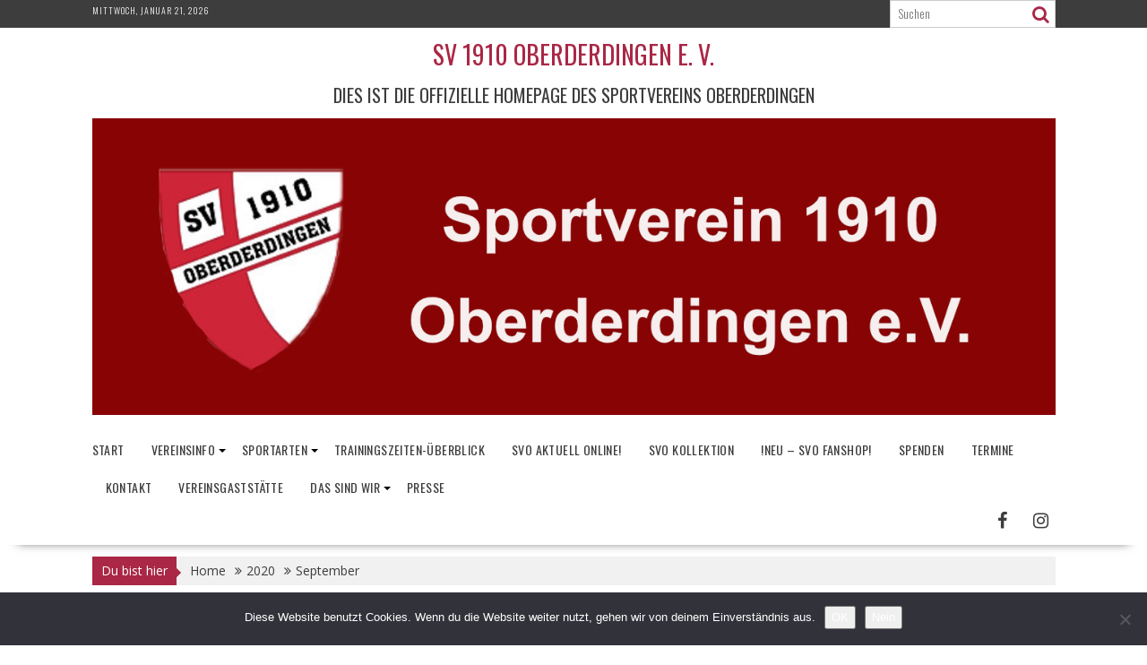

--- FILE ---
content_type: text/html; charset=UTF-8
request_url: https://sv-oberderdingen.de/2020/09/
body_size: 16963
content:
<!DOCTYPE html><html lang="de">
			<head>

				<meta charset="UTF-8">
		<meta name="viewport" content="width=device-width, initial-scale=1">
		<link rel="profile" href="https://gmpg.org/xfn/11">
		<link rel="pingback" href="https://sv-oberderdingen.de/xmlrpc.php">
		<title>September 2020 &#8211; SV 1910 Oberderdingen e. V.</title>
<meta name='robots' content='max-image-preview:large' />
<link rel='dns-prefetch' href='//fonts.googleapis.com' />
<link rel="alternate" type="application/rss+xml" title="SV 1910 Oberderdingen e. V. &raquo; Feed" href="https://sv-oberderdingen.de/feed/" />
<link rel="alternate" type="application/rss+xml" title="SV 1910 Oberderdingen e. V. &raquo; Kommentar-Feed" href="https://sv-oberderdingen.de/comments/feed/" />
<link rel="alternate" type="text/calendar" title="SV 1910 Oberderdingen e. V. &raquo; iCal Feed" href="https://sv-oberderdingen.de/events/?ical=1" />
<style id='wp-img-auto-sizes-contain-inline-css' type='text/css'>
img:is([sizes=auto i],[sizes^="auto," i]){contain-intrinsic-size:3000px 1500px}
/*# sourceURL=wp-img-auto-sizes-contain-inline-css */
</style>
<style id='wp-emoji-styles-inline-css' type='text/css'>

	img.wp-smiley, img.emoji {
		display: inline !important;
		border: none !important;
		box-shadow: none !important;
		height: 1em !important;
		width: 1em !important;
		margin: 0 0.07em !important;
		vertical-align: -0.1em !important;
		background: none !important;
		padding: 0 !important;
	}
/*# sourceURL=wp-emoji-styles-inline-css */
</style>
<link rel='stylesheet' id='wp-block-library-css' href='https://sv-oberderdingen.de/wp-includes/css/dist/block-library/style.min.css?ver=94926ed3052895d8b56ea84fd16404ef' type='text/css' media='all' />
<style id='global-styles-inline-css' type='text/css'>
:root{--wp--preset--aspect-ratio--square: 1;--wp--preset--aspect-ratio--4-3: 4/3;--wp--preset--aspect-ratio--3-4: 3/4;--wp--preset--aspect-ratio--3-2: 3/2;--wp--preset--aspect-ratio--2-3: 2/3;--wp--preset--aspect-ratio--16-9: 16/9;--wp--preset--aspect-ratio--9-16: 9/16;--wp--preset--color--black: #000000;--wp--preset--color--cyan-bluish-gray: #abb8c3;--wp--preset--color--white: #ffffff;--wp--preset--color--pale-pink: #f78da7;--wp--preset--color--vivid-red: #cf2e2e;--wp--preset--color--luminous-vivid-orange: #ff6900;--wp--preset--color--luminous-vivid-amber: #fcb900;--wp--preset--color--light-green-cyan: #7bdcb5;--wp--preset--color--vivid-green-cyan: #00d084;--wp--preset--color--pale-cyan-blue: #8ed1fc;--wp--preset--color--vivid-cyan-blue: #0693e3;--wp--preset--color--vivid-purple: #9b51e0;--wp--preset--gradient--vivid-cyan-blue-to-vivid-purple: linear-gradient(135deg,rgb(6,147,227) 0%,rgb(155,81,224) 100%);--wp--preset--gradient--light-green-cyan-to-vivid-green-cyan: linear-gradient(135deg,rgb(122,220,180) 0%,rgb(0,208,130) 100%);--wp--preset--gradient--luminous-vivid-amber-to-luminous-vivid-orange: linear-gradient(135deg,rgb(252,185,0) 0%,rgb(255,105,0) 100%);--wp--preset--gradient--luminous-vivid-orange-to-vivid-red: linear-gradient(135deg,rgb(255,105,0) 0%,rgb(207,46,46) 100%);--wp--preset--gradient--very-light-gray-to-cyan-bluish-gray: linear-gradient(135deg,rgb(238,238,238) 0%,rgb(169,184,195) 100%);--wp--preset--gradient--cool-to-warm-spectrum: linear-gradient(135deg,rgb(74,234,220) 0%,rgb(151,120,209) 20%,rgb(207,42,186) 40%,rgb(238,44,130) 60%,rgb(251,105,98) 80%,rgb(254,248,76) 100%);--wp--preset--gradient--blush-light-purple: linear-gradient(135deg,rgb(255,206,236) 0%,rgb(152,150,240) 100%);--wp--preset--gradient--blush-bordeaux: linear-gradient(135deg,rgb(254,205,165) 0%,rgb(254,45,45) 50%,rgb(107,0,62) 100%);--wp--preset--gradient--luminous-dusk: linear-gradient(135deg,rgb(255,203,112) 0%,rgb(199,81,192) 50%,rgb(65,88,208) 100%);--wp--preset--gradient--pale-ocean: linear-gradient(135deg,rgb(255,245,203) 0%,rgb(182,227,212) 50%,rgb(51,167,181) 100%);--wp--preset--gradient--electric-grass: linear-gradient(135deg,rgb(202,248,128) 0%,rgb(113,206,126) 100%);--wp--preset--gradient--midnight: linear-gradient(135deg,rgb(2,3,129) 0%,rgb(40,116,252) 100%);--wp--preset--font-size--small: 13px;--wp--preset--font-size--medium: 20px;--wp--preset--font-size--large: 36px;--wp--preset--font-size--x-large: 42px;--wp--preset--spacing--20: 0.44rem;--wp--preset--spacing--30: 0.67rem;--wp--preset--spacing--40: 1rem;--wp--preset--spacing--50: 1.5rem;--wp--preset--spacing--60: 2.25rem;--wp--preset--spacing--70: 3.38rem;--wp--preset--spacing--80: 5.06rem;--wp--preset--shadow--natural: 6px 6px 9px rgba(0, 0, 0, 0.2);--wp--preset--shadow--deep: 12px 12px 50px rgba(0, 0, 0, 0.4);--wp--preset--shadow--sharp: 6px 6px 0px rgba(0, 0, 0, 0.2);--wp--preset--shadow--outlined: 6px 6px 0px -3px rgb(255, 255, 255), 6px 6px rgb(0, 0, 0);--wp--preset--shadow--crisp: 6px 6px 0px rgb(0, 0, 0);}:where(.is-layout-flex){gap: 0.5em;}:where(.is-layout-grid){gap: 0.5em;}body .is-layout-flex{display: flex;}.is-layout-flex{flex-wrap: wrap;align-items: center;}.is-layout-flex > :is(*, div){margin: 0;}body .is-layout-grid{display: grid;}.is-layout-grid > :is(*, div){margin: 0;}:where(.wp-block-columns.is-layout-flex){gap: 2em;}:where(.wp-block-columns.is-layout-grid){gap: 2em;}:where(.wp-block-post-template.is-layout-flex){gap: 1.25em;}:where(.wp-block-post-template.is-layout-grid){gap: 1.25em;}.has-black-color{color: var(--wp--preset--color--black) !important;}.has-cyan-bluish-gray-color{color: var(--wp--preset--color--cyan-bluish-gray) !important;}.has-white-color{color: var(--wp--preset--color--white) !important;}.has-pale-pink-color{color: var(--wp--preset--color--pale-pink) !important;}.has-vivid-red-color{color: var(--wp--preset--color--vivid-red) !important;}.has-luminous-vivid-orange-color{color: var(--wp--preset--color--luminous-vivid-orange) !important;}.has-luminous-vivid-amber-color{color: var(--wp--preset--color--luminous-vivid-amber) !important;}.has-light-green-cyan-color{color: var(--wp--preset--color--light-green-cyan) !important;}.has-vivid-green-cyan-color{color: var(--wp--preset--color--vivid-green-cyan) !important;}.has-pale-cyan-blue-color{color: var(--wp--preset--color--pale-cyan-blue) !important;}.has-vivid-cyan-blue-color{color: var(--wp--preset--color--vivid-cyan-blue) !important;}.has-vivid-purple-color{color: var(--wp--preset--color--vivid-purple) !important;}.has-black-background-color{background-color: var(--wp--preset--color--black) !important;}.has-cyan-bluish-gray-background-color{background-color: var(--wp--preset--color--cyan-bluish-gray) !important;}.has-white-background-color{background-color: var(--wp--preset--color--white) !important;}.has-pale-pink-background-color{background-color: var(--wp--preset--color--pale-pink) !important;}.has-vivid-red-background-color{background-color: var(--wp--preset--color--vivid-red) !important;}.has-luminous-vivid-orange-background-color{background-color: var(--wp--preset--color--luminous-vivid-orange) !important;}.has-luminous-vivid-amber-background-color{background-color: var(--wp--preset--color--luminous-vivid-amber) !important;}.has-light-green-cyan-background-color{background-color: var(--wp--preset--color--light-green-cyan) !important;}.has-vivid-green-cyan-background-color{background-color: var(--wp--preset--color--vivid-green-cyan) !important;}.has-pale-cyan-blue-background-color{background-color: var(--wp--preset--color--pale-cyan-blue) !important;}.has-vivid-cyan-blue-background-color{background-color: var(--wp--preset--color--vivid-cyan-blue) !important;}.has-vivid-purple-background-color{background-color: var(--wp--preset--color--vivid-purple) !important;}.has-black-border-color{border-color: var(--wp--preset--color--black) !important;}.has-cyan-bluish-gray-border-color{border-color: var(--wp--preset--color--cyan-bluish-gray) !important;}.has-white-border-color{border-color: var(--wp--preset--color--white) !important;}.has-pale-pink-border-color{border-color: var(--wp--preset--color--pale-pink) !important;}.has-vivid-red-border-color{border-color: var(--wp--preset--color--vivid-red) !important;}.has-luminous-vivid-orange-border-color{border-color: var(--wp--preset--color--luminous-vivid-orange) !important;}.has-luminous-vivid-amber-border-color{border-color: var(--wp--preset--color--luminous-vivid-amber) !important;}.has-light-green-cyan-border-color{border-color: var(--wp--preset--color--light-green-cyan) !important;}.has-vivid-green-cyan-border-color{border-color: var(--wp--preset--color--vivid-green-cyan) !important;}.has-pale-cyan-blue-border-color{border-color: var(--wp--preset--color--pale-cyan-blue) !important;}.has-vivid-cyan-blue-border-color{border-color: var(--wp--preset--color--vivid-cyan-blue) !important;}.has-vivid-purple-border-color{border-color: var(--wp--preset--color--vivid-purple) !important;}.has-vivid-cyan-blue-to-vivid-purple-gradient-background{background: var(--wp--preset--gradient--vivid-cyan-blue-to-vivid-purple) !important;}.has-light-green-cyan-to-vivid-green-cyan-gradient-background{background: var(--wp--preset--gradient--light-green-cyan-to-vivid-green-cyan) !important;}.has-luminous-vivid-amber-to-luminous-vivid-orange-gradient-background{background: var(--wp--preset--gradient--luminous-vivid-amber-to-luminous-vivid-orange) !important;}.has-luminous-vivid-orange-to-vivid-red-gradient-background{background: var(--wp--preset--gradient--luminous-vivid-orange-to-vivid-red) !important;}.has-very-light-gray-to-cyan-bluish-gray-gradient-background{background: var(--wp--preset--gradient--very-light-gray-to-cyan-bluish-gray) !important;}.has-cool-to-warm-spectrum-gradient-background{background: var(--wp--preset--gradient--cool-to-warm-spectrum) !important;}.has-blush-light-purple-gradient-background{background: var(--wp--preset--gradient--blush-light-purple) !important;}.has-blush-bordeaux-gradient-background{background: var(--wp--preset--gradient--blush-bordeaux) !important;}.has-luminous-dusk-gradient-background{background: var(--wp--preset--gradient--luminous-dusk) !important;}.has-pale-ocean-gradient-background{background: var(--wp--preset--gradient--pale-ocean) !important;}.has-electric-grass-gradient-background{background: var(--wp--preset--gradient--electric-grass) !important;}.has-midnight-gradient-background{background: var(--wp--preset--gradient--midnight) !important;}.has-small-font-size{font-size: var(--wp--preset--font-size--small) !important;}.has-medium-font-size{font-size: var(--wp--preset--font-size--medium) !important;}.has-large-font-size{font-size: var(--wp--preset--font-size--large) !important;}.has-x-large-font-size{font-size: var(--wp--preset--font-size--x-large) !important;}
/*# sourceURL=global-styles-inline-css */
</style>

<style id='classic-theme-styles-inline-css' type='text/css'>
/*! This file is auto-generated */
.wp-block-button__link{color:#fff;background-color:#32373c;border-radius:9999px;box-shadow:none;text-decoration:none;padding:calc(.667em + 2px) calc(1.333em + 2px);font-size:1.125em}.wp-block-file__button{background:#32373c;color:#fff;text-decoration:none}
/*# sourceURL=/wp-includes/css/classic-themes.min.css */
</style>
<link rel='stylesheet' id='contact-form-7-css' href='https://sv-oberderdingen.de/wp-content/plugins/contact-form-7/includes/css/styles.css?ver=6.1.4' type='text/css' media='all' />
<link rel='stylesheet' id='cookie-notice-front-css' href='https://sv-oberderdingen.de/wp-content/plugins/cookie-notice/css/front.min.css?ver=2.5.11' type='text/css' media='all' />
<link rel='stylesheet' id='sow-image-default-c67d20f9f743-css' href='https://sv-oberderdingen.de/wp-content/uploads/siteorigin-widgets/sow-image-default-c67d20f9f743.css?ver=94926ed3052895d8b56ea84fd16404ef' type='text/css' media='all' />
<link rel='stylesheet' id='sow-image-default-8b5b6f678277-css' href='https://sv-oberderdingen.de/wp-content/uploads/siteorigin-widgets/sow-image-default-8b5b6f678277.css?ver=94926ed3052895d8b56ea84fd16404ef' type='text/css' media='all' />
<link rel='stylesheet' id='bxslider-css' href='https://sv-oberderdingen.de/wp-content/themes/supernews/assets/library/bxslider/css/jquery.bxslider.min.css?ver=4.2.51' type='text/css' media='all' />
<link rel='stylesheet' id='supernews-googleapis-css' href='//fonts.googleapis.com/css?family=Oswald%3A400%2C300%7COpen+Sans%3A600%2C400&#038;ver=1.0.1' type='text/css' media='all' />
<link rel='stylesheet' id='font-awesome-css' href='https://sv-oberderdingen.de/wp-content/themes/supernews/assets/library/Font-Awesome/css/font-awesome.min.css?ver=4.7.0' type='text/css' media='all' />
<link rel='stylesheet' id='supernews-style-css' href='https://sv-oberderdingen.de/wp-content/themes/supernews/style.css?ver=94926ed3052895d8b56ea84fd16404ef' type='text/css' media='all' />
<style id='supernews-style-inline-css' type='text/css'>
mark,
            .comment-form .form-submit input,
            .read-more,
            .header-latest-posts .bn-title,
            .slider-section .cat-links a,
            .featured-desc .above-entry-meta .cat-links a,
            #calendar_wrap #wp-calendar #today,
            #calendar_wrap #wp-calendar #today a,
            .wpcf7-form input.wpcf7-submit:hover,
            .breadcrumb,
            .post-thumb .cat-links > a,
            article.post.sticky,
            .slicknav_btn{
            background: #aa2745;
            }
             a:hover,
            .screen-reader-text:focus,
            .bn-content a:hover,
            .socials a:hover,
            .site-title a,
            .widget_search input#s,
            .search-block #searchsubmit,
            .widget_search #searchsubmit,
            .footer-sidebar .featured-desc .below-entry-meta a:hover,
            .slider-section .slide-title:hover,
            .slider-feature-wrap a:hover,
            .featured-desc .below-entry-meta span:hover,
            .posted-on a:hover,
            .cat-links a:hover,
            .comments-link a:hover,
            .edit-link a:hover,
            .tags-links a:hover,
            .byline a:hover,
            .nav-links a:hover,
            #supernews-breadcrumbs a:hover,
            .wpcf7-form input.wpcf7-submit,
            .header-wrapper .menu li:hover > a,
            .header-wrapper .menu > li.current-menu-item > a,
            .header-wrapper .menu > li.current-menu-parent > a,
            .header-wrapper .menu > li.current_page_parent > a,
            .header-wrapper .menu > li.current_page_ancestor > a,
            .header-wrapper .main-navigation ul ul.sub-menu li:hover > a,
            .top-block li a:hover
            {
                color: #aa2745;
            }
            .widget_search input#s,
            .tagcloud a{
                border: 1px solid #aa2745;
            }
            .footer-wrapper .footer-copyright,
            .nav-links .nav-previous a:hover,
            .nav-links .nav-next a:hover{
                border-top: 1px solid #aa2745;
            }
            .widget-title:before,
            .page-header .page-title:before,
            .single .entry-header .entry-title:before,
            .blog-no-image article.post.sticky{
                border-bottom: 3px solid #aa2745;
            }
            .wpcf7-form input.wpcf7-submit{
                border: 2px solid #aa2745;
            }
            .bn-title::after,
            .breadcrumb::after {
                border-left: 5px solid #aa2745;
            }
            .rtl .bn-title::after,
            .rtl .breadcrumb::after {
                border-right: 5px solid #aa2745;
                border-left: medium none;
            }
        @media screen and (max-width:992px){
                .slicknav_btn{
                    border: 1px solid #aa2745;
                }
                .slicknav_btn.slicknav_open{
                    border: 1px solid #ffffff;
                }
                .slicknav_nav li:hover > a,
                .slicknav_nav li.current-menu-ancestor a,
                .slicknav_nav li.current-menu-item  > a,
                .slicknav_nav li.current_page_item a,
                .slicknav_nav li.current_page_item .slicknav_item span,
                .slicknav_nav li .slicknav_item:hover a{
                    color: #aa2745;
                }
            }
                    .cat-links .at-cat-item-6{
                    background: #aa2745!important;
                    color : #fff!important;
                    }
                    
                    .cat-links .at-cat-item-6:hover{
                    background: #2d2d2d!important;
                    color : #fff!important;
                    }
                    
                    .cat-links .at-cat-item-7{
                    background: #aa2745!important;
                    color : #fff!important;
                    }
                    
                    .cat-links .at-cat-item-7:hover{
                    background: #2d2d2d!important;
                    color : #fff!important;
                    }
                    
                    .cat-links .at-cat-item-8{
                    background: #aa2745!important;
                    color : #fff!important;
                    }
                    
                    .cat-links .at-cat-item-8:hover{
                    background: #2d2d2d!important;
                    color : #fff!important;
                    }
                    
                    .cat-links .at-cat-item-9{
                    background: #aa2745!important;
                    color : #fff!important;
                    }
                    
                    .cat-links .at-cat-item-9:hover{
                    background: #2d2d2d!important;
                    color : #fff!important;
                    }
                    
                    .cat-links .at-cat-item-12{
                    background: #aa2745!important;
                    color : #fff!important;
                    }
                    
                    .cat-links .at-cat-item-12:hover{
                    background: #2d2d2d!important;
                    color : #fff!important;
                    }
                    
                    .cat-links .at-cat-item-37{
                    background: #aa2745!important;
                    color : #fff!important;
                    }
                    
                    .cat-links .at-cat-item-37:hover{
                    background: #2d2d2d!important;
                    color : #fff!important;
                    }
                    
/*# sourceURL=supernews-style-inline-css */
</style>
<link rel='stylesheet' id='supernews-block-front-styles-css' href='https://sv-oberderdingen.de/wp-content/themes/supernews/acmethemes/gutenberg/gutenberg-front.css?ver=1.0' type='text/css' media='all' />
<link rel='stylesheet' id='tablepress-default-css' href='https://sv-oberderdingen.de/wp-content/plugins/tablepress/css/build/default.css?ver=3.2.6' type='text/css' media='all' />
<script type="text/javascript" id="cookie-notice-front-js-before">
/* <![CDATA[ */
var cnArgs = {"ajaxUrl":"https:\/\/sv-oberderdingen.de\/wp-admin\/admin-ajax.php","nonce":"7242b8fe1c","hideEffect":"fade","position":"bottom","onScroll":false,"onScrollOffset":100,"onClick":false,"cookieName":"cookie_notice_accepted","cookieTime":2592000,"cookieTimeRejected":2592000,"globalCookie":false,"redirection":false,"cache":false,"revokeCookies":false,"revokeCookiesOpt":"automatic"};

//# sourceURL=cookie-notice-front-js-before
/* ]]> */
</script>
<script type="text/javascript" src="https://sv-oberderdingen.de/wp-content/plugins/cookie-notice/js/front.min.js?ver=2.5.11" id="cookie-notice-front-js"></script>
<script type="text/javascript" src="https://sv-oberderdingen.de/wp-includes/js/jquery/jquery.min.js?ver=3.7.1" id="jquery-core-js"></script>
<script type="text/javascript" src="https://sv-oberderdingen.de/wp-includes/js/jquery/jquery-migrate.min.js?ver=3.4.1" id="jquery-migrate-js"></script>
<link rel="https://api.w.org/" href="https://sv-oberderdingen.de/wp-json/" /><meta name="tec-api-version" content="v1"><meta name="tec-api-origin" content="https://sv-oberderdingen.de"><link rel="alternate" href="https://sv-oberderdingen.de/wp-json/tribe/events/v1/" /><style type="text/css">.recentcomments a{display:inline !important;padding:0 !important;margin:0 !important;}</style><link rel="icon" href="https://sv-oberderdingen.de/wp-content/uploads/2019/04/cropped-Logo-SVO1-32x32.png" sizes="32x32" />
<link rel="icon" href="https://sv-oberderdingen.de/wp-content/uploads/2019/04/cropped-Logo-SVO1-192x192.png" sizes="192x192" />
<link rel="apple-touch-icon" href="https://sv-oberderdingen.de/wp-content/uploads/2019/04/cropped-Logo-SVO1-180x180.png" />
<meta name="msapplication-TileImage" content="https://sv-oberderdingen.de/wp-content/uploads/2019/04/cropped-Logo-SVO1-270x270.png" />

	</head>
<body data-rsssl=1 class="archive date wp-custom-logo wp-theme-supernews cookies-not-set tribe-no-js at-sticky-sidebar center-logo-below-ads right-sidebar group-blog">

		<div id="page" class="hfeed site">
				<a class="skip-link screen-reader-text" href="#content" title="link">Skip to content</a>
				<header id="masthead" class="site-header">
			<div class="top-header-section clearfix">
				<div class="wrapper">
					 <div class="header-date top-block">Mittwoch, Januar 21, 2026</div>						<div class="header-search top-block">
							<div class="search-block">
	<form action="https://sv-oberderdingen.de" class="searchform" id="searchform" method="get" role="search">
		<div>
			<label for="menu-search" class="screen-reader-text"></label>
						<input type="text"  placeholder="Suchen"  id="menu-search" name="s" value="">
			<button class="fa fa-search" type="submit" id="searchsubmit"></button>
		</div>
	</form>
</div>
						</div>
										</div>
			</div><!-- .top-header-section -->
			<div class="header-wrapper clearfix">
				<div class="header-container">
										<div class="wrapper site-branding clearfix">
												<div class="site-logo">
																<p class="site-title">
										<a href="https://sv-oberderdingen.de/" rel="home">SV 1910 Oberderdingen e. V.</a>
									</p>
																			<p class="site-description">Dies ist die offizielle Homepage des Sportvereins Oberderdingen</p>
																</div><!--site-logo-->
														<div class="header-ainfo float-right">
																	<a href="https://www.sv-oberderdingen.de" target="_blank">
										<img src="https://sv-oberderdingen.de/wp-content/uploads/2019/04/cropped-svo.header.png">
									</a>
																</div>
												<div class="clearfix"></div>
					</div>
										<nav id="site-navigation" class="main-navigation  clearfix">
						<div class="header-main-menu wrapper clearfix">
							<div class="acmethemes-nav"><ul id="menu-hauptmenue" class="menu"><li id="menu-item-35" class="menu-item menu-item-type-post_type menu-item-object-page menu-item-home menu-item-35"><a href="https://sv-oberderdingen.de/">Start</a></li>
<li id="menu-item-34" class="menu-item menu-item-type-post_type menu-item-object-page menu-item-has-children menu-item-34"><a href="https://sv-oberderdingen.de/vereinsinfo/">Vereinsinfo</a>
<ul class="sub-menu">
	<li id="menu-item-219" class="menu-item menu-item-type-post_type menu-item-object-page menu-item-219"><a href="https://sv-oberderdingen.de/geschaeftsstelle-des-svo/">Geschäftsstelle des SVO</a></li>
	<li id="menu-item-32" class="menu-item menu-item-type-post_type menu-item-object-page menu-item-32"><a href="https://sv-oberderdingen.de/ansprechpartner/">Ansprechpartner</a></li>
	<li id="menu-item-2869" class="menu-item menu-item-type-post_type menu-item-object-page menu-item-2869"><a href="https://sv-oberderdingen.de/vereinsinfo/sportjugend/">Sportjugend</a></li>
	<li id="menu-item-33" class="menu-item menu-item-type-post_type menu-item-object-page menu-item-33"><a href="https://sv-oberderdingen.de/mitgliedschaft/">Mitgliedschaft</a></li>
	<li id="menu-item-31" class="menu-item menu-item-type-post_type menu-item-object-page menu-item-31"><a href="https://sv-oberderdingen.de/formulare/">Formulare</a></li>
</ul>
</li>
<li id="menu-item-30" class="menu-item menu-item-type-post_type menu-item-object-page menu-item-has-children menu-item-30"><a href="https://sv-oberderdingen.de/sportarten/">Sportarten</a>
<ul class="sub-menu">
	<li id="menu-item-51" class="menu-item menu-item-type-post_type menu-item-object-page menu-item-51"><a href="https://sv-oberderdingen.de/breitensport/">Breitensport</a></li>
	<li id="menu-item-49" class="menu-item menu-item-type-post_type menu-item-object-page menu-item-49"><a href="https://sv-oberderdingen.de/fussball/">Fußball</a></li>
	<li id="menu-item-50" class="menu-item menu-item-type-post_type menu-item-object-page menu-item-has-children menu-item-50"><a href="https://sv-oberderdingen.de/leichtathletik/">Leichtathletik</a>
	<ul class="sub-menu">
		<li id="menu-item-418" class="menu-item menu-item-type-post_type menu-item-object-page menu-item-418"><a href="https://sv-oberderdingen.de/deutsche-sportabzeichen/">Deutsche Sportabzeichen</a></li>
	</ul>
</li>
</ul>
</li>
<li id="menu-item-183" class="menu-item menu-item-type-post_type menu-item-object-page menu-item-183"><a href="https://sv-oberderdingen.de/trainingszeiten-ueberblick/">Trainingszeiten-Überblick</a></li>
<li id="menu-item-1046" class="menu-item menu-item-type-post_type menu-item-object-page menu-item-1046"><a href="https://sv-oberderdingen.de/svo-aktuell-online/">SVO aktuell Online!</a></li>
<li id="menu-item-2203" class="menu-item menu-item-type-post_type menu-item-object-page menu-item-2203"><a href="https://sv-oberderdingen.de/svo-kollektion/">SVO Kollektion</a></li>
<li id="menu-item-2341" class="menu-item menu-item-type-custom menu-item-object-custom menu-item-2341"><a href="https://sv-oberderdingen.fan12.de/">!Neu &#8211; SVO Fanshop!</a></li>
<li id="menu-item-2746" class="menu-item menu-item-type-post_type menu-item-object-page menu-item-2746"><a href="https://sv-oberderdingen.de/spenden/">Spenden</a></li>
<li id="menu-item-48" class="menu-item menu-item-type-taxonomy menu-item-object-tribe_events_cat menu-item-48"><a href="https://sv-oberderdingen.de/events/kategorie/termine/">Termine</a></li>
<li id="menu-item-123" class="menu-item menu-item-type-post_type menu-item-object-page menu-item-123"><a href="https://sv-oberderdingen.de/kontakt/">Kontakt</a></li>
<li id="menu-item-227" class="menu-item menu-item-type-post_type menu-item-object-page menu-item-227"><a href="https://sv-oberderdingen.de/vereinsgaststaette/">Vereinsgaststätte</a></li>
<li id="menu-item-243" class="menu-item menu-item-type-taxonomy menu-item-object-category menu-item-has-children menu-item-243"><a href="https://sv-oberderdingen.de/category/das-sind-wir/">Das sind wir</a>
<ul class="sub-menu">
	<li id="menu-item-244" class="menu-item menu-item-type-post_type menu-item-object-page menu-item-244"><a href="https://sv-oberderdingen.de/ueber-uns-heute/">Über uns heute</a></li>
	<li id="menu-item-245" class="menu-item menu-item-type-post_type menu-item-object-page menu-item-245"><a href="https://sv-oberderdingen.de/unsere-geschichte/">Unsere Geschichte</a></li>
</ul>
</li>
<li id="menu-item-401" class="menu-item menu-item-type-taxonomy menu-item-object-category menu-item-401"><a href="https://sv-oberderdingen.de/category/presse/">Presse</a></li>
</ul></div>		<div class="socials">
							<a href="https://www.facebook.com/SV-1910-Oberderdingen-eV-354827518034804/" class="facebook" data-title="Facebook" target="_blank">
					<span class="font-icon-social-facebook"><i class="fa fa-facebook"></i></span>
				</a>
								<a href="https://www.instagram.com/sv_1910_oberderdingen/" class="instagram" data-title="Instagram" target="_blank">
					<span class="font-icon-social-instagram"><i class="fa fa-instagram"></i></span>
				</a>
						</div>
								</div>
						<div class="responsive-slick-menu clearfix"></div>
					</nav>
										<!-- #site-navigation -->
				</div>
				<!-- .header-container -->
			</div>
			<!-- header-wrapper-->
		</header>
		<!-- #masthead -->
				<div class="wrapper content-wrapper clearfix">
			<div id="content" class="site-content">
		<div class='breadcrumbs clearfix'><span class='breadcrumb'>Du bist hier</span><div id='supernews-breadcrumbs'><div role="navigation" aria-label="Breadcrumbs" class="breadcrumb-trail breadcrumbs" itemprop="breadcrumb"><ul class="trail-items" itemscope itemtype="http://schema.org/BreadcrumbList"><meta name="numberOfItems" content="3" /><meta name="itemListOrder" content="Ascending" /><li itemprop="itemListElement" itemscope itemtype="http://schema.org/ListItem" class="trail-item trail-begin"><a href="https://sv-oberderdingen.de/" rel="home" itemprop="item"><span itemprop="name">Home</span></a><meta itemprop="position" content="1" /></li><li itemprop="itemListElement" itemscope itemtype="http://schema.org/ListItem" class="trail-item"><a href="https://sv-oberderdingen.de/2020/" itemprop="item"><span itemprop="name">2020</span></a><meta itemprop="position" content="2" /></li><li class="trail-item trail-end"><span><span>September</span></span></li></ul></div></div></div><div class='clear'></div>	<div id="primary" class="content-area">
		<main id="main" class="site-main">
					<header class="page-header">
				<h1 class="page-title">Monat: <span>September 2020</span></h1>			</header><!-- .page-header -->
			<article id="post-985" class="blog-no-image post-985 post type-post status-publish format-standard hentry category-fussball category-presse">
		<div class="post-content">
		<header class="entry-header">
			<h2 class="entry-title"><a href="https://sv-oberderdingen.de/fussball-herrn-i-schwer-erkaempfter-punkt/" rel="bookmark">Fußball Herrn I: Schwer erkämpfter Punkt</a></h2>			<div class="entry-meta">
				<span class="posted-on"><a href="https://sv-oberderdingen.de/fussball-herrn-i-schwer-erkaempfter-punkt/" rel="bookmark"><i class="fa fa-calendar"></i><time class="entry-date published updated" datetime="2020-09-28T20:50:45+02:00">28. September 2020</time></a></span><span class="byline"> <span class="author vcard"><a class="url fn n" href="https://sv-oberderdingen.de/author/svoadm1n/"><i class="fa fa-user"></i>SVOAdm1n</a></span></span>			</div><!-- .entry-meta -->
		</header><!-- .entry-header -->
		<div class="entry-content">
			<p>S V O   &#8211;  VfR Rheinsheim  1:1 (1:1) Nach 3 Minuten gab es einen Dämpfer, der dafür bekannte Torjäger Patrick Graf ließ sich nicht aufhalten und brachte die Gäste vom Rhein mit 0:1 in Führung. In der Folge konnte sich unsere Abwehr besser auf die weiteren Angriffe einstellen. Eigene Vorstöße brachten zunächst nichts ein, bis dann Salvatore (20.) mit einem Flachschuss den 1:1 Ausgleich schaffte. Sein in der wendigen Art wie Zwilling, Rasul, schoß dann übers Ziel und verpasste später in guter Position den Ball  im Strafraum, als Tobias querlegte.&hellip;</p>
                <a class="read-more" href="https://sv-oberderdingen.de/fussball-herrn-i-schwer-erkaempfter-punkt/ ">
					Lies mehr                </a>
						</div><!-- .entry-content -->
	</div>
</article><!-- #post-## --><article id="post-950" class="blog-no-image post-950 post type-post status-publish format-standard hentry category-fussball category-presse">
		<div class="post-content">
		<header class="entry-header">
			<h2 class="entry-title"><a href="https://sv-oberderdingen.de/fussball-junioren-bambinis-sind-wieder-am-start/" rel="bookmark">Fußball Junioren: Bambinis sind wieder am Start!</a></h2>			<div class="entry-meta">
				<span class="posted-on"><a href="https://sv-oberderdingen.de/fussball-junioren-bambinis-sind-wieder-am-start/" rel="bookmark"><i class="fa fa-calendar"></i><time class="entry-date published" datetime="2020-09-21T21:38:46+02:00">21. September 2020</time><time class="updated" datetime="2020-09-26T18:53:07+02:00">26. September 2020</time></a></span><span class="byline"> <span class="author vcard"><a class="url fn n" href="https://sv-oberderdingen.de/author/svoadm1n/"><i class="fa fa-user"></i>SVOAdm1n</a></span></span>			</div><!-- .entry-meta -->
		</header><!-- .entry-header -->
		<div class="entry-content">
			<p>Ab kommenden Samstag, 26.9.20, trainieren unsere Jüngsten wieder um 10 Uhr. Wir freuen uns, dass wir mit den Trainern Stanislav und Mikhael engagierte und motivierte aktive Fußballer für diese wichtige Tätigkei gewinnen konnten. Interessierte 4-6-Jährige einfach am Samstag kurz vor zehn im Stadion vorbeischauen.  Wir wünschen nicht nur den Kindern sondern auch den neuen Trainrn viel Spaß am Fußball.</p>
                <a class="read-more" href="https://sv-oberderdingen.de/fussball-junioren-bambinis-sind-wieder-am-start/ ">
					Lies mehr                </a>
						</div><!-- .entry-content -->
	</div>
</article><!-- #post-## --><article id="post-948" class="blog-no-image post-948 post type-post status-publish format-standard hentry category-fussball category-presse">
		<div class="post-content">
		<header class="entry-header">
			<h2 class="entry-title"><a href="https://sv-oberderdingen.de/fussball-herren-letztlich-noch-hohe-niederlage/" rel="bookmark">Fußball Herren: Letztlich noch hohe Niederlage</a></h2>			<div class="entry-meta">
				<span class="posted-on"><a href="https://sv-oberderdingen.de/fussball-herren-letztlich-noch-hohe-niederlage/" rel="bookmark"><i class="fa fa-calendar"></i><time class="entry-date published updated" datetime="2020-09-21T21:12:22+02:00">21. September 2020</time></a></span><span class="byline"> <span class="author vcard"><a class="url fn n" href="https://sv-oberderdingen.de/author/svoadm1n/"><i class="fa fa-user"></i>SVOAdm1n</a></span></span>			</div><!-- .entry-meta -->
		</header><!-- .entry-header -->
		<div class="entry-content">
			<p>FC Obergrombach  &#8211;  S V O    4:0 (1:0) Auf Gelände mit Wassermangel war die Partie in der ersten Viertelstunde offen. 2 Torgelegenheiten für den SVO: Rasul wurde in der Mitte steil geschickt, konnte so auf die lange Ecke abschließen. Der Tormann kam mit der Hand ein wenig an den Ball, doch das reichte um diesen an den linken Pfosten zu lenken. Von diesem prallte er an den rechten Pfosten und der Tormann nahm auf, Zentimeter….  Auch Tobias konnte einen Versuch ansetzen. Doch dann erarbeiteten sich die kämpferisch robusten Gastgeber Vorteile.&hellip;</p>
                <a class="read-more" href="https://sv-oberderdingen.de/fussball-herren-letztlich-noch-hohe-niederlage/ ">
					Lies mehr                </a>
						</div><!-- .entry-content -->
	</div>
</article><!-- #post-## --><article id="post-946" class="blog-no-image post-946 post type-post status-publish format-standard hentry category-fussball category-presse">
		<div class="post-content">
		<header class="entry-header">
			<h2 class="entry-title"><a href="https://sv-oberderdingen.de/gelungener-auftakt-der-d1-junioren-gegen-jsg-kraichtal/" rel="bookmark">Gelungener Auftakt der D1-Junioren gegen JSG Kraichtal</a></h2>			<div class="entry-meta">
				<span class="posted-on"><a href="https://sv-oberderdingen.de/gelungener-auftakt-der-d1-junioren-gegen-jsg-kraichtal/" rel="bookmark"><i class="fa fa-calendar"></i><time class="entry-date published updated" datetime="2020-09-20T20:32:13+02:00">20. September 2020</time></a></span><span class="byline"> <span class="author vcard"><a class="url fn n" href="https://sv-oberderdingen.de/author/svoadm1n/"><i class="fa fa-user"></i>SVOAdm1n</a></span></span>			</div><!-- .entry-meta -->
		</header><!-- .entry-header -->
		<div class="entry-content">
			<p>Bei herrlichen, sonnigen Wetter trat unsere D1 gegen die JSG Kraichtal in Münzesheim an. Unsere Jungs gingen gleich voll motiviert zur Sache, es war für sie dieses Jahr das erste Pflichtspiel im Freien. Mit einem weiten Freistoß aus ca. 30 Meter erzielte Joel S. die 1:0 Fürhung. Der gegnerische Torwart sah bei dem Gegentor nicht gut aus. Kurz vor der Halbzeit hatte Luka B. die große Chance auf 2:0 für den SVO zu erhöhen, leider traf er nur den Pfosten. In der zweiten Halbzeit machten unsere Jungs weiter Druck und&hellip;</p>
                <a class="read-more" href="https://sv-oberderdingen.de/gelungener-auftakt-der-d1-junioren-gegen-jsg-kraichtal/ ">
					Lies mehr                </a>
						</div><!-- .entry-content -->
	</div>
</article><!-- #post-## --><article id="post-941" class="post-941 post type-post status-publish format-standard has-post-thumbnail hentry category-presse">
			<!--post thumbnal options-->
		<div class="post-thumb">
			<a href="https://sv-oberderdingen.de/endlich-klarheit-fuer-den-sv-oberderdingen/">
				<img width="2560" height="1920" src="https://sv-oberderdingen.de/wp-content/uploads/2020/09/IMG_7544-scaled.jpg" class="attachment-full size-full wp-post-image" alt="" decoding="async" fetchpriority="high" srcset="https://sv-oberderdingen.de/wp-content/uploads/2020/09/IMG_7544-scaled.jpg 2560w, https://sv-oberderdingen.de/wp-content/uploads/2020/09/IMG_7544-768x576.jpg 768w, https://sv-oberderdingen.de/wp-content/uploads/2020/09/IMG_7544-1536x1152.jpg 1536w, https://sv-oberderdingen.de/wp-content/uploads/2020/09/IMG_7544-2048x1536.jpg 2048w" sizes="(max-width: 2560px) 100vw, 2560px" />			</a>
			<span class="cat-links"><a class="at-cat-item-6" href="https://sv-oberderdingen.de/category/presse/"  rel="category tag">Presse</a>&nbsp;</span>		</div><!-- .post-thumb-->
		<div class="post-content">
		<header class="entry-header">
			<h2 class="entry-title"><a href="https://sv-oberderdingen.de/endlich-klarheit-fuer-den-sv-oberderdingen/" rel="bookmark">Endlich Klarheit für den SV Oberderdingen</a></h2>			<div class="entry-meta">
				<span class="posted-on"><a href="https://sv-oberderdingen.de/endlich-klarheit-fuer-den-sv-oberderdingen/" rel="bookmark"><i class="fa fa-calendar"></i><time class="entry-date published updated" datetime="2020-09-16T20:23:58+02:00">16. September 2020</time></a></span><span class="byline"> <span class="author vcard"><a class="url fn n" href="https://sv-oberderdingen.de/author/svoadm1n/"><i class="fa fa-user"></i>SVOAdm1n</a></span></span>			</div><!-- .entry-meta -->
		</header><!-- .entry-header -->
		<div class="entry-content">
			<p>Es war ja vor allem in der BNN in den letzten Woche immer wieder viel über die aktuelle Situation in Oberderdingen bzgl. des neu gegründeten Vereins zu lesen. Nun haben wir beim SVO immerhin Klarheit! Um in der Chronologie zu bleiben kurz der Verlauf. Wie hinlänglich bekannt wurde 2019 ein neuer Fußballverein Oberderdingen gegründet. Hier hat der SVO immer Gesprächsbereitschaft für eine Zusammenarbeit unter dem Dach des SVO signalisiert. Leider wurde dies nie vom neuen Verein aufgegriffen. Man wollte/will dort sein eigenes Ding machen. Themen wie Spielerwechsel oder Pokalspiel sind&hellip;</p>
                <a class="read-more" href="https://sv-oberderdingen.de/endlich-klarheit-fuer-den-sv-oberderdingen/ ">
					Lies mehr                </a>
						</div><!-- .entry-content -->
	</div>
</article><!-- #post-## --><article id="post-939" class="blog-no-image post-939 post type-post status-publish format-standard hentry category-fussball category-presse">
		<div class="post-content">
		<header class="entry-header">
			<h2 class="entry-title"><a href="https://sv-oberderdingen.de/fussball-herren-s-v-o-sv-zeutern-10-10/" rel="bookmark">Fußball Herren: S V O   &#8211;   SV Zeutern       1:0 (1:0)</a></h2>			<div class="entry-meta">
				<span class="posted-on"><a href="https://sv-oberderdingen.de/fussball-herren-s-v-o-sv-zeutern-10-10/" rel="bookmark"><i class="fa fa-calendar"></i><time class="entry-date published updated" datetime="2020-09-15T22:15:13+02:00">15. September 2020</time></a></span><span class="byline"> <span class="author vcard"><a class="url fn n" href="https://sv-oberderdingen.de/author/svoadm1n/"><i class="fa fa-user"></i>SVOAdm1n</a></span></span>			</div><!-- .entry-meta -->
		</header><!-- .entry-header -->
		<div class="entry-content">
			<p>Das erste Punktespiel nach längerer Pause stand im Zeichen einer deutlichen Personalveränderung. Gegen den SVZ war es wichtig Punkte zu machen. Nach dem ersten Vorstoß schoß Yavuz an der langen Ecke vorbei &#8211; später wehrte der Torman nach Duett Rasul / Stas ab. Dann wurde Yavuz gefoult (10.) &#8211; den fälligen Freistoß setzte er zum wichtigen 1:0 in die Maschen. Es folgte offenes, vorsichtiges Geschehen. Zur halben Stunde lief Yavuz auf links durch, brachte den Ball Richtung leeres Tor, leider war dann der Einschuß von Stas Abseits. Auf der Gegenseite griff Torman&hellip;</p>
                <a class="read-more" href="https://sv-oberderdingen.de/fussball-herren-s-v-o-sv-zeutern-10-10/ ">
					Lies mehr                </a>
						</div><!-- .entry-content -->
	</div>
</article><!-- #post-## -->		</main><!-- #main -->
	</div><!-- #primary -->
    <div id="secondary-right" class="widget-area sidebar secondary-sidebar float-right" role="complementary">
        <div id="sidebar-section-top" class="widget-area sidebar clearfix">
			<aside id="sow-editor-5" class="widget widget_sow-editor"><div
			
			class="so-widget-sow-editor so-widget-sow-editor-base"
			
		><h3 class="widget-title"><span>Unsere Sponsoren</span></h3>
<div class="siteorigin-widget-tinymce textwidget">
	</div>
</div></aside><aside id="sow-image-7" class="widget widget_sow-image"><div
			
			class="so-widget-sow-image so-widget-sow-image-default-c67d20f9f743"
			
		>
<div class="sow-image-container">
			<a href="https://wolfmueller-gruppe.de/index.php"
			target="_blank" rel="noopener noreferrer" 		>
			<img 
	src="https://sv-oberderdingen.de/wp-content/uploads/2023/05/logo_firmengruppe.png" width="500" height="200" sizes="(max-width: 500px) 100vw, 500px" alt="" decoding="async" loading="lazy" 		class="so-widget-image"/>
			</a></div>

</div></aside><aside id="sow-image-13" class="widget widget_sow-image"><div
			
			class="so-widget-sow-image so-widget-sow-image-default-c67d20f9f743"
			
		>
<div class="sow-image-container">
			<a href="https://www.magnie.de"
			target="_blank" rel="noopener noreferrer" 		>
			<img 
	src="https://sv-oberderdingen.de/wp-content/uploads/2025/08/image007-Magnie.png" width="626" height="197" sizes="(max-width: 626px) 100vw, 626px" title="image007 Magnie" alt="" decoding="async" loading="lazy" 		class="so-widget-image"/>
			</a></div>

</div></aside><aside id="sow-image-8" class="widget widget_sow-image"><div
			
			class="so-widget-sow-image so-widget-sow-image-default-c67d20f9f743"
			
		>
<div class="sow-image-container">
			<a href="https://bergle.de"
			target="_blank" rel="noopener noreferrer" 		>
			<img 
	src="https://sv-oberderdingen.de/wp-content/uploads/2023/05/bergle_logo-uhd-scaled-e1684870577300.jpg" width="2265" height="633" srcset="https://sv-oberderdingen.de/wp-content/uploads/2023/05/bergle_logo-uhd-scaled-e1684870577300.jpg 2265w, https://sv-oberderdingen.de/wp-content/uploads/2023/05/bergle_logo-uhd-scaled-e1684870577300-768x215.jpg 768w, https://sv-oberderdingen.de/wp-content/uploads/2023/05/bergle_logo-uhd-scaled-e1684870577300-1536x429.jpg 1536w, https://sv-oberderdingen.de/wp-content/uploads/2023/05/bergle_logo-uhd-scaled-e1684870577300-2048x572.jpg 2048w" sizes="(max-width: 2265px) 100vw, 2265px" title="bergle_logo-uhd" alt="" decoding="async" loading="lazy" 		class="so-widget-image"/>
			</a></div>

</div></aside><aside id="sow-image-10" class="widget widget_sow-image"><div
			
			class="so-widget-sow-image so-widget-sow-image-default-c67d20f9f743"
			
		>
<div class="sow-image-container">
			<a href="https://www.weissenriedergmbh.de/"
			target="_blank" rel="noopener noreferrer" 		>
			<img 
	src="https://sv-oberderdingen.de/wp-content/uploads/2024/06/Logo-2018.png" width="1386" height="574" srcset="https://sv-oberderdingen.de/wp-content/uploads/2024/06/Logo-2018.png 1386w, https://sv-oberderdingen.de/wp-content/uploads/2024/06/Logo-2018-768x318.png 768w" sizes="(max-width: 1386px) 100vw, 1386px" title="Logo 2018" alt="" decoding="async" loading="lazy" 		class="so-widget-image"/>
			</a></div>

</div></aside><aside id="sow-image-11" class="widget widget_sow-image"><div
			
			class="so-widget-sow-image so-widget-sow-image-default-c67d20f9f743"
			
		>
<div class="sow-image-container">
			<a href="https://www.kraichgau-energie.de/"
			target="_blank" rel="noopener noreferrer" 		>
			<img 
	src="https://sv-oberderdingen.de/wp-content/uploads/2024/06/KraichgauEnergie-Logo-mit-SWB-quer-scaled.jpg" width="2560" height="687" srcset="https://sv-oberderdingen.de/wp-content/uploads/2024/06/KraichgauEnergie-Logo-mit-SWB-quer-scaled.jpg 2560w, https://sv-oberderdingen.de/wp-content/uploads/2024/06/KraichgauEnergie-Logo-mit-SWB-quer-768x206.jpg 768w, https://sv-oberderdingen.de/wp-content/uploads/2024/06/KraichgauEnergie-Logo-mit-SWB-quer-1536x412.jpg 1536w, https://sv-oberderdingen.de/wp-content/uploads/2024/06/KraichgauEnergie-Logo-mit-SWB-quer-2048x550.jpg 2048w" sizes="(max-width: 2560px) 100vw, 2560px" title="KraichgauEnergie Logo mit SWB quer" alt="" decoding="async" loading="lazy" 		class="so-widget-image"/>
			</a></div>

</div></aside><aside id="sow-image-15" class="widget widget_sow-image"><div
			
			class="so-widget-sow-image so-widget-sow-image-default-c67d20f9f743"
			
		>
<div class="sow-image-container">
			<a href="https://www.ippich.de"
			target="_blank" rel="noopener noreferrer" 		>
			<img 
	src="https://sv-oberderdingen.de/wp-content/uploads/2025/09/Ippich-Logo-2025.png" width="130" height="43" sizes="(max-width: 130px) 100vw, 130px" title="Ippich Logo 2025" alt="" decoding="async" loading="lazy" 		class="so-widget-image"/>
			</a></div>

</div></aside><aside id="categories-3" class="widget widget_categories"><h3 class="widget-title"><span>Beiträge nach Sportarten</span></h3>
			<ul>
					<li class="cat-item cat-item-7"><a href="https://sv-oberderdingen.de/category/breitensport/">Breitensport</a> (52)
</li>
	<li class="cat-item cat-item-9"><a href="https://sv-oberderdingen.de/category/das-sind-wir/">Das sind wir</a> (84)
</li>
	<li class="cat-item cat-item-8"><a href="https://sv-oberderdingen.de/category/fussball/">Fußball</a> (184)
</li>
	<li class="cat-item cat-item-12"><a href="https://sv-oberderdingen.de/category/leichtathletik/">Leichtathletik</a> (43)
</li>
	<li class="cat-item cat-item-6"><a href="https://sv-oberderdingen.de/category/presse/">Presse</a> (316)
</li>
	<li class="cat-item cat-item-37"><a href="https://sv-oberderdingen.de/category/sportjugend/">Sportjugend</a> (8)
</li>
			</ul>

			</aside><aside id="search-2" class="widget widget_search"><div class="search-block">
	<form action="https://sv-oberderdingen.de" class="searchform" id="searchform" method="get" role="search">
		<div>
			<label for="menu-search" class="screen-reader-text"></label>
						<input type="text"  placeholder="Suchen"  id="menu-search" name="s" value="">
			<button class="fa fa-search" type="submit" id="searchsubmit"></button>
		</div>
	</form>
</div>
</aside>
		<aside id="recent-posts-2" class="widget widget_recent_entries">
		<h3 class="widget-title"><span>Neueste Beiträge</span></h3>
		<ul>
											<li>
					<a href="https://sv-oberderdingen.de/sumpfhuehner-suchen-verstaerkung/">SUMPFHÜHNER suchen Verstärkung</a>
									</li>
											<li>
					<a href="https://sv-oberderdingen.de/svo-weihnachtsturnen-2025-tradition-freude-und-strahlende-kinderaugen/">SVO Weihnachtsturnen 2025: Tradition, Freude und strahlende Kinderaugen</a>
									</li>
											<li>
					<a href="https://sv-oberderdingen.de/weihnachtsgeschenk-fuer-die-kinder-und-jugendlichen-des-svo/">Weihnachtsgeschenk für die Kinder und Jugendlichen des SVO</a>
									</li>
											<li>
					<a href="https://sv-oberderdingen.de/spbr/">Sportler und Vereinsehrung der Stadt Oberderdingen &#8211; Bernd Rieth gehert</a>
									</li>
											<li>
					<a href="https://sv-oberderdingen.de/vbimp/">Breitensport: Fortbildung Kinderturnen– Ein Tag voller Impulse</a>
									</li>
					</ul>

		</aside><aside id="recent-comments-2" class="widget widget_recent_comments"><h3 class="widget-title"><span>Neueste Kommentare</span></h3><ul id="recentcomments"></ul></aside><aside id="archives-2" class="widget widget_archive"><h3 class="widget-title"><span>Archiv</span></h3>
			<ul>
					<li><a href='https://sv-oberderdingen.de/2026/01/'>Januar 2026</a></li>
	<li><a href='https://sv-oberderdingen.de/2025/11/'>November 2025</a></li>
	<li><a href='https://sv-oberderdingen.de/2025/10/'>Oktober 2025</a></li>
	<li><a href='https://sv-oberderdingen.de/2025/09/'>September 2025</a></li>
	<li><a href='https://sv-oberderdingen.de/2025/08/'>August 2025</a></li>
	<li><a href='https://sv-oberderdingen.de/2025/07/'>Juli 2025</a></li>
	<li><a href='https://sv-oberderdingen.de/2025/06/'>Juni 2025</a></li>
	<li><a href='https://sv-oberderdingen.de/2025/05/'>Mai 2025</a></li>
	<li><a href='https://sv-oberderdingen.de/2025/04/'>April 2025</a></li>
	<li><a href='https://sv-oberderdingen.de/2025/03/'>März 2025</a></li>
	<li><a href='https://sv-oberderdingen.de/2025/02/'>Februar 2025</a></li>
	<li><a href='https://sv-oberderdingen.de/2025/01/'>Januar 2025</a></li>
	<li><a href='https://sv-oberderdingen.de/2024/12/'>Dezember 2024</a></li>
	<li><a href='https://sv-oberderdingen.de/2024/11/'>November 2024</a></li>
	<li><a href='https://sv-oberderdingen.de/2024/10/'>Oktober 2024</a></li>
	<li><a href='https://sv-oberderdingen.de/2024/09/'>September 2024</a></li>
	<li><a href='https://sv-oberderdingen.de/2024/08/'>August 2024</a></li>
	<li><a href='https://sv-oberderdingen.de/2024/07/'>Juli 2024</a></li>
	<li><a href='https://sv-oberderdingen.de/2024/06/'>Juni 2024</a></li>
	<li><a href='https://sv-oberderdingen.de/2024/05/'>Mai 2024</a></li>
	<li><a href='https://sv-oberderdingen.de/2024/04/'>April 2024</a></li>
	<li><a href='https://sv-oberderdingen.de/2024/03/'>März 2024</a></li>
	<li><a href='https://sv-oberderdingen.de/2024/01/'>Januar 2024</a></li>
	<li><a href='https://sv-oberderdingen.de/2023/12/'>Dezember 2023</a></li>
	<li><a href='https://sv-oberderdingen.de/2023/10/'>Oktober 2023</a></li>
	<li><a href='https://sv-oberderdingen.de/2023/08/'>August 2023</a></li>
	<li><a href='https://sv-oberderdingen.de/2023/07/'>Juli 2023</a></li>
	<li><a href='https://sv-oberderdingen.de/2023/06/'>Juni 2023</a></li>
	<li><a href='https://sv-oberderdingen.de/2023/05/'>Mai 2023</a></li>
	<li><a href='https://sv-oberderdingen.de/2023/04/'>April 2023</a></li>
	<li><a href='https://sv-oberderdingen.de/2023/03/'>März 2023</a></li>
	<li><a href='https://sv-oberderdingen.de/2023/02/'>Februar 2023</a></li>
	<li><a href='https://sv-oberderdingen.de/2023/01/'>Januar 2023</a></li>
	<li><a href='https://sv-oberderdingen.de/2022/12/'>Dezember 2022</a></li>
	<li><a href='https://sv-oberderdingen.de/2022/11/'>November 2022</a></li>
	<li><a href='https://sv-oberderdingen.de/2022/10/'>Oktober 2022</a></li>
	<li><a href='https://sv-oberderdingen.de/2022/09/'>September 2022</a></li>
	<li><a href='https://sv-oberderdingen.de/2022/08/'>August 2022</a></li>
	<li><a href='https://sv-oberderdingen.de/2022/07/'>Juli 2022</a></li>
	<li><a href='https://sv-oberderdingen.de/2022/06/'>Juni 2022</a></li>
	<li><a href='https://sv-oberderdingen.de/2022/05/'>Mai 2022</a></li>
	<li><a href='https://sv-oberderdingen.de/2022/04/'>April 2022</a></li>
	<li><a href='https://sv-oberderdingen.de/2022/03/'>März 2022</a></li>
	<li><a href='https://sv-oberderdingen.de/2021/12/'>Dezember 2021</a></li>
	<li><a href='https://sv-oberderdingen.de/2021/11/'>November 2021</a></li>
	<li><a href='https://sv-oberderdingen.de/2021/10/'>Oktober 2021</a></li>
	<li><a href='https://sv-oberderdingen.de/2021/09/'>September 2021</a></li>
	<li><a href='https://sv-oberderdingen.de/2021/08/'>August 2021</a></li>
	<li><a href='https://sv-oberderdingen.de/2021/07/'>Juli 2021</a></li>
	<li><a href='https://sv-oberderdingen.de/2021/06/'>Juni 2021</a></li>
	<li><a href='https://sv-oberderdingen.de/2021/05/'>Mai 2021</a></li>
	<li><a href='https://sv-oberderdingen.de/2021/04/'>April 2021</a></li>
	<li><a href='https://sv-oberderdingen.de/2021/03/'>März 2021</a></li>
	<li><a href='https://sv-oberderdingen.de/2021/02/'>Februar 2021</a></li>
	<li><a href='https://sv-oberderdingen.de/2021/01/'>Januar 2021</a></li>
	<li><a href='https://sv-oberderdingen.de/2020/12/'>Dezember 2020</a></li>
	<li><a href='https://sv-oberderdingen.de/2020/11/'>November 2020</a></li>
	<li><a href='https://sv-oberderdingen.de/2020/10/'>Oktober 2020</a></li>
	<li><a href='https://sv-oberderdingen.de/2020/09/' aria-current="page">September 2020</a></li>
	<li><a href='https://sv-oberderdingen.de/2020/08/'>August 2020</a></li>
	<li><a href='https://sv-oberderdingen.de/2020/07/'>Juli 2020</a></li>
	<li><a href='https://sv-oberderdingen.de/2020/06/'>Juni 2020</a></li>
	<li><a href='https://sv-oberderdingen.de/2020/05/'>Mai 2020</a></li>
	<li><a href='https://sv-oberderdingen.de/2020/04/'>April 2020</a></li>
	<li><a href='https://sv-oberderdingen.de/2020/03/'>März 2020</a></li>
	<li><a href='https://sv-oberderdingen.de/2020/02/'>Februar 2020</a></li>
	<li><a href='https://sv-oberderdingen.de/2020/01/'>Januar 2020</a></li>
	<li><a href='https://sv-oberderdingen.de/2019/12/'>Dezember 2019</a></li>
	<li><a href='https://sv-oberderdingen.de/2019/11/'>November 2019</a></li>
	<li><a href='https://sv-oberderdingen.de/2019/10/'>Oktober 2019</a></li>
	<li><a href='https://sv-oberderdingen.de/2019/09/'>September 2019</a></li>
	<li><a href='https://sv-oberderdingen.de/2019/08/'>August 2019</a></li>
	<li><a href='https://sv-oberderdingen.de/2019/07/'>Juli 2019</a></li>
	<li><a href='https://sv-oberderdingen.de/2019/06/'>Juni 2019</a></li>
	<li><a href='https://sv-oberderdingen.de/2019/05/'>Mai 2019</a></li>
	<li><a href='https://sv-oberderdingen.de/2019/04/'>April 2019</a></li>
			</ul>

			</aside><aside id="categories-2" class="widget widget_categories"><h3 class="widget-title"><span>Kategorien</span></h3>
			<ul>
					<li class="cat-item cat-item-7"><a href="https://sv-oberderdingen.de/category/breitensport/">Breitensport</a>
</li>
	<li class="cat-item cat-item-9"><a href="https://sv-oberderdingen.de/category/das-sind-wir/">Das sind wir</a>
</li>
	<li class="cat-item cat-item-8"><a href="https://sv-oberderdingen.de/category/fussball/">Fußball</a>
</li>
	<li class="cat-item cat-item-12"><a href="https://sv-oberderdingen.de/category/leichtathletik/">Leichtathletik</a>
</li>
	<li class="cat-item cat-item-6"><a href="https://sv-oberderdingen.de/category/presse/">Presse</a>
</li>
	<li class="cat-item cat-item-37"><a href="https://sv-oberderdingen.de/category/sportjugend/">Sportjugend</a>
</li>
			</ul>

			</aside><aside id="meta-2" class="widget widget_meta"><h3 class="widget-title"><span>Meta</span></h3>
		<ul>
						<li><a href="https://sv-oberderdingen.de/wp-login.php">Anmelden</a></li>
			<li><a href="https://sv-oberderdingen.de/feed/">Feed der Einträge</a></li>
			<li><a href="https://sv-oberderdingen.de/comments/feed/">Kommentar-Feed</a></li>

			<li><a href="https://de.wordpress.org/">WordPress.org</a></li>
		</ul>

		</aside>        </div>
    </div>
		</div><!-- #content -->
		</div><!-- content-wrapper-->
				<div class="clearfix"></div>
		<footer id="colophon" class="site-footer">
			<div class="footer-wrapper">
				<div class="top-bottom wrapper">
					<div id="footer-top">
						<div class="footer-columns">
															<div class="footer-sidebar acme-col-3">
									<aside id="sow-editor-3" class="widget widget_sow-editor"><div
			
			class="so-widget-sow-editor so-widget-sow-editor-base"
			
		><h3 class="widget-title"><span>Adresse</span></h3>
<div class="siteorigin-widget-tinymce textwidget">
	<p>Sportverein 1910<br />
Oberderdingen e.V.<br />
Am Stadion 2<br />
75038 Oberderdingen</p>
<p>Tel.: 07045/ 30 98 37</p>
<p><a href="mailto:geschaeftsstelle@sv-oberderdingen.de">geschaeftsstelle@sv-oberderdingen.de</a></p>
</div>
</div></aside>								</div>
																<div class="footer-sidebar acme-col-3">
									<aside id="sow-editor-6" class="widget widget_sow-editor"><div
			
			class="so-widget-sow-editor so-widget-sow-editor-base"
			
		><h3 class="widget-title"><span>Anmeldung für Redakteure</span></h3>
<div class="siteorigin-widget-tinymce textwidget">
	<p>&nbsp;</p>
<p><a href="https://sv-oberderdingen.de/wp-login.php?loggedout=true"><img loading="lazy" decoding="async" class="alignnone wp-image-422" src="https://sv-oberderdingen.de/wp-content/uploads/2019/04/wordpress-300x300.png" alt="" width="107" height="107" srcset="https://sv-oberderdingen.de/wp-content/uploads/2019/04/wordpress-300x300.png 300w, https://sv-oberderdingen.de/wp-content/uploads/2019/04/wordpress-150x150.png 150w, https://sv-oberderdingen.de/wp-content/uploads/2019/04/wordpress-768x764.png 768w, https://sv-oberderdingen.de/wp-content/uploads/2019/04/wordpress.png 850w" sizes="auto, (max-width: 107px) 100vw, 107px" /></a></p>
</div>
</div></aside><aside id="custom_html-2" class="widget_text widget widget_custom_html"><h3 class="widget-title"><span>Team-Kalender</span></h3><div class="textwidget custom-html-widget"><a href="https://teamup.com/ks1d70317db3c622c5">Team-Kalender</a></div></aside><aside id="sow-image-5" class="widget widget_sow-image"><div
			
			class="so-widget-sow-image so-widget-sow-image-default-8b5b6f678277"
			
		>
<div class="sow-image-container">
			<a href="https://teamup.com/ks1d70317db3c622c5"
			target="_blank" rel="noopener noreferrer" 		>
			<img 
	src="https://sv-oberderdingen.de/wp-content/uploads/2019/04/Kalender-150x150.jpeg" width="150" height="150" srcset="https://sv-oberderdingen.de/wp-content/uploads/2019/04/Kalender-150x150.jpeg 150w, https://sv-oberderdingen.de/wp-content/uploads/2019/04/Kalender-300x300.jpeg 300w" sizes="(max-width: 150px) 100vw, 150px" alt="" decoding="async" loading="lazy" 		class="so-widget-image"/>
			</a></div>

</div></aside>								</div>
																<div class="footer-sidebar acme-col-3">
									<aside id="sow-editor-4" class="widget widget_sow-editor"><div
			
			class="so-widget-sow-editor so-widget-sow-editor-base"
			
		><h3 class="widget-title"><span>Rechtliches</span></h3>
<div class="siteorigin-widget-tinymce textwidget">
	<p><a href="https://sv-oberderdingen.de/impressum">Impressum/Datenschutz</a></p>
<p><a href="https://sv-oberderdingen.de/hinweise-zur-verwendung-vero%cc%88ffentlichung-von-personenbezogenen-daten-einschliesslich-fotos" target="_blank" rel="noopener">Hinweise zur Verwendung von personenbezogenen Daten</a></p>
<p><a href="https://sv-oberderdingen.de/vereinssatzung-vom-oktober-2013">Vereinssatzung vom Oktober 2013</a></p>
</div>
</div></aside>								</div>
														<div class="clear"></div>
						</div>
					</div><!-- #foter-top -->
					<div class="clearfix"></div>
				</div><!-- top-bottom-->
				<div class="footer-copyright wrapper">
					<p class="copyright-text">
													&copy; All Right Reserved											</p>
					<div class="site-info">
						<a href="https://wordpress.org/">Proudly powered by WordPress</a>
						<span class="sep"> | </span>
						Theme: SuperNews by <a href="https://www.acmethemes.com/">Acme Themes</a>					</div><!-- .site-info -->
					<div class="clearfix"></div>
				</div>
			</div><!-- footer-wrapper-->
		</footer><!-- #colophon -->
				</div><!-- #page -->
		<script type="speculationrules">
{"prefetch":[{"source":"document","where":{"and":[{"href_matches":"/*"},{"not":{"href_matches":["/wp-*.php","/wp-admin/*","/wp-content/uploads/*","/wp-content/*","/wp-content/plugins/*","/wp-content/themes/supernews/*","/*\\?(.+)"]}},{"not":{"selector_matches":"a[rel~=\"nofollow\"]"}},{"not":{"selector_matches":".no-prefetch, .no-prefetch a"}}]},"eagerness":"conservative"}]}
</script>
		<script>
		( function ( body ) {
			'use strict';
			body.className = body.className.replace( /\btribe-no-js\b/, 'tribe-js' );
		} )( document.body );
		</script>
		<script> /* <![CDATA[ */var tribe_l10n_datatables = {"aria":{"sort_ascending":": activate to sort column ascending","sort_descending":": activate to sort column descending"},"length_menu":"Show _MENU_ entries","empty_table":"No data available in table","info":"Showing _START_ to _END_ of _TOTAL_ entries","info_empty":"Showing 0 to 0 of 0 entries","info_filtered":"(filtered from _MAX_ total entries)","zero_records":"No matching records found","search":"Search:","all_selected_text":"All items on this page were selected. ","select_all_link":"Select all pages","clear_selection":"Clear Selection.","pagination":{"all":"All","next":"Next","previous":"Previous"},"select":{"rows":{"0":"","_":": Selected %d rows","1":": Selected 1 row"}},"datepicker":{"dayNames":["Sonntag","Montag","Dienstag","Mittwoch","Donnerstag","Freitag","Samstag"],"dayNamesShort":["So.","Mo.","Di.","Mi.","Do.","Fr.","Sa."],"dayNamesMin":["S","M","D","M","D","F","S"],"monthNames":["Januar","Februar","M\u00e4rz","April","Mai","Juni","Juli","August","September","Oktober","November","Dezember"],"monthNamesShort":["Januar","Februar","M\u00e4rz","April","Mai","Juni","Juli","August","September","Oktober","November","Dezember"],"monthNamesMin":["Jan.","Feb.","M\u00e4rz","Apr.","Mai","Juni","Juli","Aug.","Sep.","Okt.","Nov.","Dez."],"nextText":"Next","prevText":"Prev","currentText":"Today","closeText":"Done","today":"Today","clear":"Clear"}};/* ]]> */ </script><script type="text/javascript" src="https://sv-oberderdingen.de/wp-content/plugins/the-events-calendar/common/build/js/user-agent.js?ver=da75d0bdea6dde3898df" id="tec-user-agent-js"></script>
<script type="text/javascript" src="https://sv-oberderdingen.de/wp-includes/js/dist/hooks.min.js?ver=dd5603f07f9220ed27f1" id="wp-hooks-js"></script>
<script type="text/javascript" src="https://sv-oberderdingen.de/wp-includes/js/dist/i18n.min.js?ver=c26c3dc7bed366793375" id="wp-i18n-js"></script>
<script type="text/javascript" id="wp-i18n-js-after">
/* <![CDATA[ */
wp.i18n.setLocaleData( { 'text direction\u0004ltr': [ 'ltr' ] } );
//# sourceURL=wp-i18n-js-after
/* ]]> */
</script>
<script type="text/javascript" src="https://sv-oberderdingen.de/wp-content/plugins/contact-form-7/includes/swv/js/index.js?ver=6.1.4" id="swv-js"></script>
<script type="text/javascript" id="contact-form-7-js-translations">
/* <![CDATA[ */
( function( domain, translations ) {
	var localeData = translations.locale_data[ domain ] || translations.locale_data.messages;
	localeData[""].domain = domain;
	wp.i18n.setLocaleData( localeData, domain );
} )( "contact-form-7", {"translation-revision-date":"2025-10-26 03:28:49+0000","generator":"GlotPress\/4.0.3","domain":"messages","locale_data":{"messages":{"":{"domain":"messages","plural-forms":"nplurals=2; plural=n != 1;","lang":"de"},"This contact form is placed in the wrong place.":["Dieses Kontaktformular wurde an der falschen Stelle platziert."],"Error:":["Fehler:"]}},"comment":{"reference":"includes\/js\/index.js"}} );
//# sourceURL=contact-form-7-js-translations
/* ]]> */
</script>
<script type="text/javascript" id="contact-form-7-js-before">
/* <![CDATA[ */
var wpcf7 = {
    "api": {
        "root": "https:\/\/sv-oberderdingen.de\/wp-json\/",
        "namespace": "contact-form-7\/v1"
    }
};
//# sourceURL=contact-form-7-js-before
/* ]]> */
</script>
<script type="text/javascript" src="https://sv-oberderdingen.de/wp-content/plugins/contact-form-7/includes/js/index.js?ver=6.1.4" id="contact-form-7-js"></script>
<script type="text/javascript" src="https://sv-oberderdingen.de/wp-content/themes/supernews/assets/library/bxslider/js/jquery.bxslider.js?ver=4.2.5.1" id="bxslider-js"></script>
<script type="text/javascript" src="https://sv-oberderdingen.de/wp-content/themes/supernews/assets/library/SlickNav/jquery.slicknav.min.js?ver=1.0.7" id="slicknav-js"></script>
<script type="text/javascript" src="https://sv-oberderdingen.de/wp-content/themes/supernews/assets/library/theia-sticky-sidebar/theia-sticky-sidebar.min.js?ver=1.4.0" id="theia-sticky-sidebar-js"></script>
<script type="text/javascript" src="https://sv-oberderdingen.de/wp-content/themes/supernews/assets/js/supernews-custom.js?ver=1.0.1" id="supernews-custom-js"></script>
<script id="wp-emoji-settings" type="application/json">
{"baseUrl":"https://s.w.org/images/core/emoji/17.0.2/72x72/","ext":".png","svgUrl":"https://s.w.org/images/core/emoji/17.0.2/svg/","svgExt":".svg","source":{"concatemoji":"https://sv-oberderdingen.de/wp-includes/js/wp-emoji-release.min.js?ver=94926ed3052895d8b56ea84fd16404ef"}}
</script>
<script type="module">
/* <![CDATA[ */
/*! This file is auto-generated */
const a=JSON.parse(document.getElementById("wp-emoji-settings").textContent),o=(window._wpemojiSettings=a,"wpEmojiSettingsSupports"),s=["flag","emoji"];function i(e){try{var t={supportTests:e,timestamp:(new Date).valueOf()};sessionStorage.setItem(o,JSON.stringify(t))}catch(e){}}function c(e,t,n){e.clearRect(0,0,e.canvas.width,e.canvas.height),e.fillText(t,0,0);t=new Uint32Array(e.getImageData(0,0,e.canvas.width,e.canvas.height).data);e.clearRect(0,0,e.canvas.width,e.canvas.height),e.fillText(n,0,0);const a=new Uint32Array(e.getImageData(0,0,e.canvas.width,e.canvas.height).data);return t.every((e,t)=>e===a[t])}function p(e,t){e.clearRect(0,0,e.canvas.width,e.canvas.height),e.fillText(t,0,0);var n=e.getImageData(16,16,1,1);for(let e=0;e<n.data.length;e++)if(0!==n.data[e])return!1;return!0}function u(e,t,n,a){switch(t){case"flag":return n(e,"\ud83c\udff3\ufe0f\u200d\u26a7\ufe0f","\ud83c\udff3\ufe0f\u200b\u26a7\ufe0f")?!1:!n(e,"\ud83c\udde8\ud83c\uddf6","\ud83c\udde8\u200b\ud83c\uddf6")&&!n(e,"\ud83c\udff4\udb40\udc67\udb40\udc62\udb40\udc65\udb40\udc6e\udb40\udc67\udb40\udc7f","\ud83c\udff4\u200b\udb40\udc67\u200b\udb40\udc62\u200b\udb40\udc65\u200b\udb40\udc6e\u200b\udb40\udc67\u200b\udb40\udc7f");case"emoji":return!a(e,"\ud83e\u1fac8")}return!1}function f(e,t,n,a){let r;const o=(r="undefined"!=typeof WorkerGlobalScope&&self instanceof WorkerGlobalScope?new OffscreenCanvas(300,150):document.createElement("canvas")).getContext("2d",{willReadFrequently:!0}),s=(o.textBaseline="top",o.font="600 32px Arial",{});return e.forEach(e=>{s[e]=t(o,e,n,a)}),s}function r(e){var t=document.createElement("script");t.src=e,t.defer=!0,document.head.appendChild(t)}a.supports={everything:!0,everythingExceptFlag:!0},new Promise(t=>{let n=function(){try{var e=JSON.parse(sessionStorage.getItem(o));if("object"==typeof e&&"number"==typeof e.timestamp&&(new Date).valueOf()<e.timestamp+604800&&"object"==typeof e.supportTests)return e.supportTests}catch(e){}return null}();if(!n){if("undefined"!=typeof Worker&&"undefined"!=typeof OffscreenCanvas&&"undefined"!=typeof URL&&URL.createObjectURL&&"undefined"!=typeof Blob)try{var e="postMessage("+f.toString()+"("+[JSON.stringify(s),u.toString(),c.toString(),p.toString()].join(",")+"));",a=new Blob([e],{type:"text/javascript"});const r=new Worker(URL.createObjectURL(a),{name:"wpTestEmojiSupports"});return void(r.onmessage=e=>{i(n=e.data),r.terminate(),t(n)})}catch(e){}i(n=f(s,u,c,p))}t(n)}).then(e=>{for(const n in e)a.supports[n]=e[n],a.supports.everything=a.supports.everything&&a.supports[n],"flag"!==n&&(a.supports.everythingExceptFlag=a.supports.everythingExceptFlag&&a.supports[n]);var t;a.supports.everythingExceptFlag=a.supports.everythingExceptFlag&&!a.supports.flag,a.supports.everything||((t=a.source||{}).concatemoji?r(t.concatemoji):t.wpemoji&&t.twemoji&&(r(t.twemoji),r(t.wpemoji)))});
//# sourceURL=https://sv-oberderdingen.de/wp-includes/js/wp-emoji-loader.min.js
/* ]]> */
</script>

		<!-- Cookie Notice plugin v2.5.11 by Hu-manity.co https://hu-manity.co/ -->
		<div id="cookie-notice" role="dialog" class="cookie-notice-hidden cookie-revoke-hidden cn-position-bottom" aria-label="Cookie Notice" style="background-color: rgba(50,50,58,1);"><div class="cookie-notice-container" style="color: #fff"><span id="cn-notice-text" class="cn-text-container">Diese Website benutzt Cookies. Wenn du die Website weiter nutzt, gehen wir von deinem Einverständnis aus.</span><span id="cn-notice-buttons" class="cn-buttons-container"><button id="cn-accept-cookie" data-cookie-set="accept" class="cn-set-cookie cn-button cn-button-custom button" aria-label="OK">OK</button><button id="cn-refuse-cookie" data-cookie-set="refuse" class="cn-set-cookie cn-button cn-button-custom button" aria-label="Nein">Nein</button></span><button type="button" id="cn-close-notice" data-cookie-set="accept" class="cn-close-icon" aria-label="Nein"></button></div>
			
		</div>
		<!-- / Cookie Notice plugin --></body>
</html>